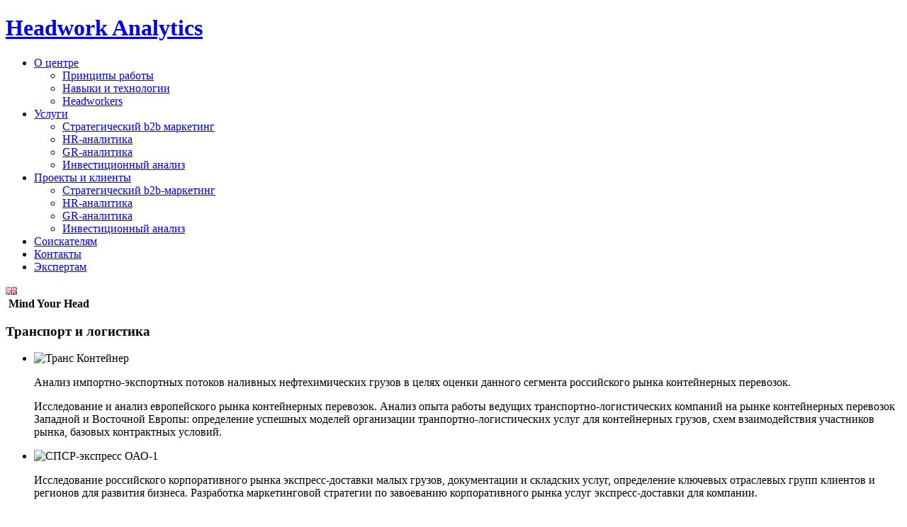

--- FILE ---
content_type: text/html; charset=UTF-8
request_url: http://www.headwork.ru/projects/transport-i-logistika/
body_size: 5585
content:
 


<!DOCTYPE html PUBLIC "-//W3C//DTD XHTML 1.0 Strict//EN" "http://www.w3.org/TR/xhtml1/DTD/xhtml1-strict.dtd">
<html xmlns="http://www.w3.org/1999/xhtml" xml:lang="en" lang="en">

    <head>
        <meta name="viewport" content="width=1024">
        <title>Headwork Analytics. Проекты и клиенты</title>
         <!--jQuery -->
        <script src="http://code.jquery.com/jquery-1.9.1.min.js"></script>
        <script src="http://code.jquery.com/jquery-migrate-1.1.1.min.js"></script>        
        <script type="text/javascript" src="/bitrix/templates/headwork1.0/js/jquery.main.js"></script>
        
        <meta http-equiv="Content-Type" content="text/html; charset=UTF-8" />
<meta name="robots" content="index, follow" />
<meta name="keywords" content="1С-Битрикс, CMS, PHP, bitrix, система управления контентом" />
<meta name="description" content="1С-Битрикс: Управление сайтом" />
<link href="/bitrix/js/main/core/css/core.css?1408025222" type="text/css" rel="stylesheet" />
<link href="/bitrix/templates/headwork1.0/components/bitrix/menu/horizontal_multilevel/style.css?1408025217" type="text/css" rel="stylesheet" />
<link href="/bitrix/templates/headwork1.0/components/headwork/news.list/clients-list-inner/style.css?1408025217" type="text/css" rel="stylesheet" />
<link href="/bitrix/templates/headwork1.0/components/bitrix/news.list/project-list/style.css?1408025217" type="text/css" rel="stylesheet" />
<link href="/bitrix/templates/headwork1.0/colorbox-master/example2/colorbox.css?1408025217" type="text/css" rel="stylesheet" />
<link href="/bitrix/templates/headwork1.0/styles.css?1408025217" type="text/css" rel="stylesheet" />
<link href="/bitrix/templates/headwork1.0/template_styles.css?1408025217" type="text/css" rel="stylesheet" />
<script type="text/javascript" src="/bitrix/js/main/core/core.js?1408025222"></script>
<script type="text/javascript">BX.message({'LANGUAGE_ID':'ru','FORMAT_DATE':'DD.MM.YYYY','FORMAT_DATETIME':'DD.MM.YYYY HH:MI:SS','COOKIE_PREFIX':'BITRIX_SM','USER_ID':'','SERVER_TIME':'1768502393','SERVER_TZ_OFFSET':'14400','USER_TZ_OFFSET':'0','USER_TZ_AUTO':'Y','bitrix_sessid':'25ebb75213512d5bdd646f489ceeba48','SITE_ID':'s1','JS_CORE_LOADING':'Загрузка...','JS_CORE_NO_DATA':'- Нет данных -','JS_CORE_WINDOW_CLOSE':'Закрыть','JS_CORE_WINDOW_EXPAND':'Развернуть','JS_CORE_WINDOW_NARROW':'Свернуть в окно','JS_CORE_WINDOW_SAVE':'Сохранить','JS_CORE_WINDOW_CANCEL':'Отменить','JS_CORE_H':'ч','JS_CORE_M':'м','JS_CORE_S':'с','JSADM_AI_HIDE_EXTRA':'Скрыть лишние','JSADM_AI_ALL_NOTIF':'Показать все','JSADM_AUTH_REQ':'Требуется авторизация!','JS_CORE_WINDOW_AUTH':'Войти'})</script>
<script type="text/javascript" src="/bitrix/js/main/core/core_ajax.js?1408025222"></script>
<script type="text/javascript" src="/bitrix/js/main/session.js?1408025222"></script>
<script type="text/javascript">
bxSession.Expand(86400, '25ebb75213512d5bdd646f489ceeba48', false, 'd3b51b1f6a97156d11b91d5bb344920b');
</script>
<script type="text/javascript" src="/bitrix/templates/headwork1.0/js/gallery.js?1408025217"></script>
<script type="text/javascript" src="/bitrix/templates/headwork1.0/colorbox-master/jquery.colorbox-min.js?1408025217"></script>
        
        <link href='http://fonts.googleapis.com/css?family=PT+Sans:400,700,700italic&subset=latin,cyrillic' rel='stylesheet' type='text/css'>
        <link rel="shortcut icon" href="/bitrix/templates/headwork1.0/favicon.png" type="image/png">
        <!--[if lt IE 9]><link rel="stylesheet" href="/bitrix/templates/headwork1.0/ie.css" type="text/css"><![endif]-->
                
       
    </head>

<body>
    <div id="panel">
            </div>
    <!--wrapper starts-->
    <div id="wrapper">
        <!--header starts-->
        <header id="header">
            <h1 class="logo"><a href="/">Headwork Analytics</a></h1>
            <nav id="nav">
                                <script src="/bitrix/templates/headwork1.0/components/bitrix/menu/horizontal_multilevel/script.js?1408025217" type="text/javascript"></script><ul>


	
	
					<li  ><a href="/about/" class="root-item">О центре</a>
				<ul>
		
	
	

	
	
		
							<li><a href="/about/principles/">Принципы работы</a></li>
			
		
	
	

	
	
		
							<li><a href="/about/technology/">Навыки и технологии</a></li>
			
		
	
	

	
	
		
							<li><a href="/about/headworkes/">Headworkers</a></li>
			
		
	
	

			</ul></li>	
	
					<li  ><a href="/services/" class="root-item">Услуги</a>
				<ul>
		
	
	

	
	
		
							<li><a href="/services/strategic-b2b-marketing/">Стратегический b2b маркетинг</a></li>
			
		
	
	

	
	
		
							<li><a href="/services/hr-analytics/">HR-аналитика</a></li>
			
		
	
	

	
	
		
							<li><a href="/services/gr-analyst/">GR-аналитика</a></li>
			
		
	
	

	
	
		
							<li><a href="/services/investment-analysis/">Инвестиционный анализ</a></li>
			
		
	
	

			</ul></li>	
	
					<li class="active" ><a href="/projects/" class="root-item-selected">Проекты и клиенты</a>
				<ul>
		
	
	

	
	
		
							<li><a href="/projects/it-i-telekommunikatsii/">Стратегический b2b-маркетинг</a></li>
			
		
	
	

	
	
		
							<li><a href="/projects/hr-analytics/">HR-аналитика</a></li>
			
		
	
	

	
	
		
							<li><a href="/projects/gr-analitika/">GR-аналитика</a></li>
			
		
	
	

	
	
		
							<li><a href="/projects/investitsionnyy-analiz/">Инвестиционный анализ</a></li>
			
		
	
	

			</ul></li>	
	
		
							<li ><a href="/applicants/" class="root-item">Соискателям</a></li>
			
		
	
	

	
	
		
							<li ><a href="/contacts/" class="root-item">Контакты</a></li>
			
		
	
	

	
	
		
							<li ><a href="/experts/" class="root-item">Экспертам</a></li>
			
		
	
	


</ul>
<div class="menu-clear-left"></div>
            </nav>
        </header>
        <!--header ends-->				
        <div class="version">
                        			                 <a href="http://eng.headwork.ru">    
                                <img src="/images/lang.jpg" />
                                                   
                        </a>
		</div>
        <!--main starts-->
        <div id="main">
            
<section class="visual orange">
	<div class="holder">
				<img src="/bitrix/templates/headwork1.0/images/img-visual-7.jpg" alt="" width="990" height="466">
		        <strong class="slogan">Mind Your Head</strong>
	</div>
</section>            <!--content starts-->
                            <section id="twocolumn">
                            <div class="holder">
            

<link rel="stylesheet" href="/include/fancybox-2.1.4/source/jquery.fancybox.css" type="text/css" media="screen" />
<script src="/include/fancybox-2.1.4/lib/jquery.mousewheel-3.0.6.pack.js"></script>
<script src="/include/fancybox-2.1.4/source/jquery.fancybox.pack.js"></script>




	<section id="content">
	<h1>Транспорт и логистика</h1>
	<ul class="projects-list">
                    <li>
				<div class="img-holder">
					<div class="img-inner">
											 <img src="/upload/iblock/a77/trcont.gif" alt="Транс Контейнер"> 										</div>
					
									</div>
				<div class="wrap"><p>Анализ импортно-экспортных потоков наливных нефтехимических грузов в целях оценки данного сегмента российского рынка контейнерных перевозок. 
<p> Исследование и анализ европейского рынка контейнерных перевозок. Анализ опыта работы ведущих транcпортно-логистических компаний на рынке контейнерных перевозок Западной и Восточной Европы: определение успешных моделей организации транпортно-логистических услуг для контейнерных грузов, схем взаимодействия участников рынка, базовых контрактных условий.</p>
 </p></div>
            	
            	
            </li>
                    <li>
				<div class="img-holder">
					<div class="img-inner">
											 <img src="/upload/iblock/ac7/spsr.gif" alt="СПСР-экспресс ОАО-1"> 										</div>
					
									</div>
				<div class="wrap"><p>Исследование российского корпоративного рынка экспресс-доставки малых грузов, документации и складских услуг, определение ключевых отраслевых групп клиентов и регионов для развития бизнеса. Разработка маркетинговой стратегии по завоеванию корпоративного рынка услуг экспресс-доставки для компании. 
<p> Разработка программ по формированию/повышению лояльности существующих и потенциальных клиентов.</p>
 </p></div>
            	
            	
            </li>
                    <li>
				<div class="img-holder">
					<div class="img-inner">
																	<div style="text-align: center;">Крупнейшая российская железнодорожная компания</div> 										</div>
					
									</div>
				<div class="wrap"><p>Подготовка аналитического доклада и информационной карты по прогнозу развития транспортной системы РФ до 2025 года.<br />
<br />
Оценка вклада транспортных секторов - железнодорожного, автомобильного, авиационного, а также морского и речного - в достижение национальных целей развития РФ от увеличения трудовой и социальной мобильности населения при повышении транспортной безопасности до увеличения инвестиционной привлекательности транспортных секторов и устойчивости экономики РФ в целом.<br />
<br />
Комплексное аналитическое сопровождение топ-менеджеров компании.</p></div>
            	
            	
            </li>
                    <li>
				<div class="img-holder">
					<div class="img-inner">
																	<div style="text-align: center;">Крупная транспортная компания</div> 										</div>
					
									</div>
				<div class="wrap"><p>Исследование рынка независимых железнодорожных грузоперевозчиков. 
<p> Комплексное исследование логистической инфраструктуры 4 регионов: Санкт-Петербурга и Ленинградской области, Краснодарского Края, Приморского Края, Новосибирской области .</p>
 </p></div>
            	
            	
            </li>
                    <li>
				<div class="img-holder">
					<div class="img-inner">
																	<div style="text-align: center;">Крупная транспортно-логистическая компания</div> 										</div>
					
									</div>
				<div class="wrap"><p>Аудит силы и ценностей бренда в восприятии ключевых целевых аудиторий: клиентов - грузоотправителей/ грузополучателей, партнеров-грузоперевозчиков, СМИ. 
<p> Формирование матрицы транспортно-логистических услуг в преддверии формирования Холдинга.</p>
 </p></div>
            	
            	
            </li>
                    <li>
				<div class="img-holder">
					<div class="img-inner">
											 <img src="/upload/iblock/4cb/pgk.jpg" alt="Грузовая компания"> 										</div>
					
									</div>
				<div class="wrap"><p>Исследование, анализ и прогноз рынка перевозок нефтеналивных грузов Казахстана, Узбекистана, Туркменистана. Разработка моделей входа на региональные рынки перевозок, аренды и продажи грузового состава.</p></div>
            	
            	
            </li>
                    <li>
				<div class="img-holder">
					<div class="img-inner">
											 <img src="/upload/resize_cache/iblock/05d/150_70_140cd750bba9870f18aada2478b24840a/dialog.gif" alt="Бизнес диалог"> 										</div>
					
									</div>
				<div class="wrap"><p>Макроэкономический анализ кризиса 2008 г.: последствия реструктуризации экономики, определяющие перспективы среднеазиатского транспортного коридора.</p></div>
            	
            	
            </li>
                    <li>
				<div class="img-holder">
					<div class="img-inner">
											 <img src="/upload/iblock/b34/adonay.gif" alt="Адонаи Логистик"> 										</div>
					
									</div>
				<div class="wrap"><p>Оценка потребности в услуге по импорту обрабатывающего оборудования в Россию со стороны российских компаний различных отраслей.</p></div>
            	
            	
            </li>
                    <li>
				<div class="img-holder">
					<div class="img-inner">
											 <img src="/upload/resize_cache/iblock/f83/150_70_140cd750bba9870f18aada2478b24840a/ЦентрАтом.jpg" alt="ЦентрАтом"> 										</div>
					
									</div>
				<div class="wrap"><p>Оценка потенциала проекта транспортно-логистического центра на базе площадки заказчика. Описание существенных характеристик складского комплекса для различных категорий клиентов, составление рейтинга наиболее востребованных сценариев развития.</p></div>
            	
            	
            </li>
            </ul>
    </section>



<script type="text/javascript">

	$("a.fancybox").fancybox({
 'type'         : 'image',
 'mouseWheel': false,
 'overlayShow'   : true,
 'transitionIn'  : 'elastic',
 'transitionOut' : 'elastic',
 "autoCenter" : true
});
</script> 
                                    <aside class="alt" id="sidebar">
                        <nav class="side-nav">
                            
                            

<ul>
    <li>
        <ul>
                        		            
	            
		            			            <li  ><a href="/projects/strategicheskiy-b2b-marketing/" class="root-item-selected">Стратегический b2b-маркетинг</a>
				            <ul>
		            
	            
	            
                        		            
	            
		            
			            
			            					            <li><a href="/projects/it-i-telekommunikatsii/">IT и телекоммуникации</a></li>
				            			            
		            
	            
	            
                        		            
	            
		            
			            
			            					            <li><a href="/projects/banki-fondy-pryamykh-investitsiy-i-strakhovye-kompanii/">Банки, фонды прямых инвестиций и страховые компании</a></li>
				            			            
		            
	            
	            
                        		            
	            
		            
			            
			            					            <li><a href="/projects/innovatsii/">Инновации</a></li>
				            			            
		            
	            
	            
                        		            
	            
		            
			            
			            					            <li><a href="/projects/media/">Медиа</a></li>
				            			            
		            
	            
	            
                        		            
	            
		            
			            
			            					            <li class="item-selected"><a href="/projects/transport-i-logistika/">Транспорт и логистика</a></li>
				            			            
		            
	            
	            
                        		            
	            
		            
			            
			            					            <li><a href="/projects/energetika/">Энергетика</a></li>
				            			            
		            
	            
	            
                        		            
	            
		            
			            
			            					            <li><a href="/projects/proekty-dlya-kompaniy-drugikh-otrasley/">Проекты для компаний других отраслей</a></li>
				            			            
		            
	            
	            
                        		            		            </ul></li>	            
	            
		            			            <li  ><a href="/projects/hr-analytics/" class="root-item">HR-аналитика</a>
				            <ul>
		            
	            
	            
                        		            
	            
		            
			            
			            				            
		            
	            
	            
                        		            
	            
		            
			            
			            				            
		            
	            
	            
                        		            
	            
		            
			            
			            				            
		            
	            
	            
                        		            		            </ul></li>	            
	            
		            
			            				            <li  ><a href="/projects/gr-analitika/" class="root-item">GR-аналитика</a></li>
			            
		            
	            
	            
                        		            
	            
		            
			            				            <li  ><a href="/projects/investitsionnyy-analiz/" class="root-item">Инвестиционный анализ</a></li>
			            
		            
	            
	            
            
                    </ul>
    </li>
</ul>

                                                        <ul><li><a href="/services/">Услуги</a></li></ul>
                            
                        </nav>
                    </aside>
                                </div>
                <!--holder ens-->
            </section>
            <!--content ens-->
        </div>
        <!--main ends-->
        <!--footer starts-->
        <footer id="footer">
            <div class="holder">
                <strong class="phone"><i class="ico"></i>+7 (495) 649-33-30</strong>
                <dl class="contacts">
                                        <dt>Телефон / факс</dt>
                    <dd>+7 (495) 649-33-30</dd>
					<dt>Адрес:</dt>
                    <dd><address>127473, г. Москва, ул. Селезневская, д. 11а, стр.2, помещение IV, комната 9 </address></dd>
                                        <dt>E-mail:</dt>
                    <dd><a href="mailto:info@headwork.ru">info@headwork.ru</a></dd>
                </dl>
            </div>
            <div class="panel">
                <div class="holder">
                    <nav class="footer-nav">
                                                <script src="/bitrix/templates/headwork1.0/components/bitrix/menu/horizontal_multilevel/script.js?1408025217" type="text/javascript"></script><ul>


	
	
		
							<li ><a href="/about/" class="root-item">О центре</a></li>
			
		
	
	

	
	
		
							<li ><a href="/services/" class="root-item">Услуги</a></li>
			
		
	
	

	
	
		
							<li class="active"><a href="/projects/" class="root-item-selected">Проекты и клиенты</a></li>
			
		
	
	

	
	
		
							<li ><a href="/applicants/" class="root-item">Соискателям</a></li>
			
		
	
	

	
	
		
							<li ><a href="/contacts/" class="root-item">Контакты</a></li>
			
		
	
	

	
	
		
							<li ><a href="/experts/" class="root-item">Экспертам</a></li>
			
		
	
	


</ul>
<div class="menu-clear-left"></div>
                    </nav>
                    <p>&copy; 2026 HeadWork.</p>
                </div>
            </div>
        </footer>
        <!--footer ends-->
    </div>
    <!--wrapper ends-->
</body>
</html>